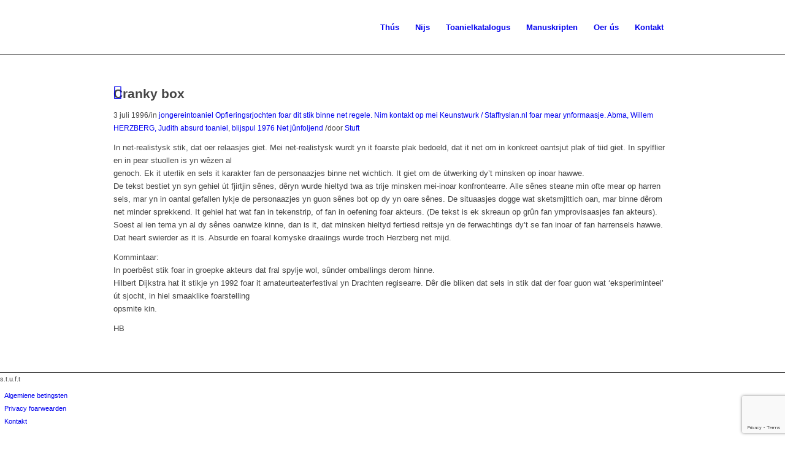

--- FILE ---
content_type: text/html; charset=utf-8
request_url: https://www.google.com/recaptcha/api2/anchor?ar=1&k=6Ld7rjMcAAAAAMonQxMC2fwg3krg0zB-4z0OAJ3Y&co=aHR0cHM6Ly9zdHVmdC5ubDo0NDM.&hl=en&v=N67nZn4AqZkNcbeMu4prBgzg&size=invisible&anchor-ms=20000&execute-ms=30000&cb=81ehuxrkgjwn
body_size: 48472
content:
<!DOCTYPE HTML><html dir="ltr" lang="en"><head><meta http-equiv="Content-Type" content="text/html; charset=UTF-8">
<meta http-equiv="X-UA-Compatible" content="IE=edge">
<title>reCAPTCHA</title>
<style type="text/css">
/* cyrillic-ext */
@font-face {
  font-family: 'Roboto';
  font-style: normal;
  font-weight: 400;
  font-stretch: 100%;
  src: url(//fonts.gstatic.com/s/roboto/v48/KFO7CnqEu92Fr1ME7kSn66aGLdTylUAMa3GUBHMdazTgWw.woff2) format('woff2');
  unicode-range: U+0460-052F, U+1C80-1C8A, U+20B4, U+2DE0-2DFF, U+A640-A69F, U+FE2E-FE2F;
}
/* cyrillic */
@font-face {
  font-family: 'Roboto';
  font-style: normal;
  font-weight: 400;
  font-stretch: 100%;
  src: url(//fonts.gstatic.com/s/roboto/v48/KFO7CnqEu92Fr1ME7kSn66aGLdTylUAMa3iUBHMdazTgWw.woff2) format('woff2');
  unicode-range: U+0301, U+0400-045F, U+0490-0491, U+04B0-04B1, U+2116;
}
/* greek-ext */
@font-face {
  font-family: 'Roboto';
  font-style: normal;
  font-weight: 400;
  font-stretch: 100%;
  src: url(//fonts.gstatic.com/s/roboto/v48/KFO7CnqEu92Fr1ME7kSn66aGLdTylUAMa3CUBHMdazTgWw.woff2) format('woff2');
  unicode-range: U+1F00-1FFF;
}
/* greek */
@font-face {
  font-family: 'Roboto';
  font-style: normal;
  font-weight: 400;
  font-stretch: 100%;
  src: url(//fonts.gstatic.com/s/roboto/v48/KFO7CnqEu92Fr1ME7kSn66aGLdTylUAMa3-UBHMdazTgWw.woff2) format('woff2');
  unicode-range: U+0370-0377, U+037A-037F, U+0384-038A, U+038C, U+038E-03A1, U+03A3-03FF;
}
/* math */
@font-face {
  font-family: 'Roboto';
  font-style: normal;
  font-weight: 400;
  font-stretch: 100%;
  src: url(//fonts.gstatic.com/s/roboto/v48/KFO7CnqEu92Fr1ME7kSn66aGLdTylUAMawCUBHMdazTgWw.woff2) format('woff2');
  unicode-range: U+0302-0303, U+0305, U+0307-0308, U+0310, U+0312, U+0315, U+031A, U+0326-0327, U+032C, U+032F-0330, U+0332-0333, U+0338, U+033A, U+0346, U+034D, U+0391-03A1, U+03A3-03A9, U+03B1-03C9, U+03D1, U+03D5-03D6, U+03F0-03F1, U+03F4-03F5, U+2016-2017, U+2034-2038, U+203C, U+2040, U+2043, U+2047, U+2050, U+2057, U+205F, U+2070-2071, U+2074-208E, U+2090-209C, U+20D0-20DC, U+20E1, U+20E5-20EF, U+2100-2112, U+2114-2115, U+2117-2121, U+2123-214F, U+2190, U+2192, U+2194-21AE, U+21B0-21E5, U+21F1-21F2, U+21F4-2211, U+2213-2214, U+2216-22FF, U+2308-230B, U+2310, U+2319, U+231C-2321, U+2336-237A, U+237C, U+2395, U+239B-23B7, U+23D0, U+23DC-23E1, U+2474-2475, U+25AF, U+25B3, U+25B7, U+25BD, U+25C1, U+25CA, U+25CC, U+25FB, U+266D-266F, U+27C0-27FF, U+2900-2AFF, U+2B0E-2B11, U+2B30-2B4C, U+2BFE, U+3030, U+FF5B, U+FF5D, U+1D400-1D7FF, U+1EE00-1EEFF;
}
/* symbols */
@font-face {
  font-family: 'Roboto';
  font-style: normal;
  font-weight: 400;
  font-stretch: 100%;
  src: url(//fonts.gstatic.com/s/roboto/v48/KFO7CnqEu92Fr1ME7kSn66aGLdTylUAMaxKUBHMdazTgWw.woff2) format('woff2');
  unicode-range: U+0001-000C, U+000E-001F, U+007F-009F, U+20DD-20E0, U+20E2-20E4, U+2150-218F, U+2190, U+2192, U+2194-2199, U+21AF, U+21E6-21F0, U+21F3, U+2218-2219, U+2299, U+22C4-22C6, U+2300-243F, U+2440-244A, U+2460-24FF, U+25A0-27BF, U+2800-28FF, U+2921-2922, U+2981, U+29BF, U+29EB, U+2B00-2BFF, U+4DC0-4DFF, U+FFF9-FFFB, U+10140-1018E, U+10190-1019C, U+101A0, U+101D0-101FD, U+102E0-102FB, U+10E60-10E7E, U+1D2C0-1D2D3, U+1D2E0-1D37F, U+1F000-1F0FF, U+1F100-1F1AD, U+1F1E6-1F1FF, U+1F30D-1F30F, U+1F315, U+1F31C, U+1F31E, U+1F320-1F32C, U+1F336, U+1F378, U+1F37D, U+1F382, U+1F393-1F39F, U+1F3A7-1F3A8, U+1F3AC-1F3AF, U+1F3C2, U+1F3C4-1F3C6, U+1F3CA-1F3CE, U+1F3D4-1F3E0, U+1F3ED, U+1F3F1-1F3F3, U+1F3F5-1F3F7, U+1F408, U+1F415, U+1F41F, U+1F426, U+1F43F, U+1F441-1F442, U+1F444, U+1F446-1F449, U+1F44C-1F44E, U+1F453, U+1F46A, U+1F47D, U+1F4A3, U+1F4B0, U+1F4B3, U+1F4B9, U+1F4BB, U+1F4BF, U+1F4C8-1F4CB, U+1F4D6, U+1F4DA, U+1F4DF, U+1F4E3-1F4E6, U+1F4EA-1F4ED, U+1F4F7, U+1F4F9-1F4FB, U+1F4FD-1F4FE, U+1F503, U+1F507-1F50B, U+1F50D, U+1F512-1F513, U+1F53E-1F54A, U+1F54F-1F5FA, U+1F610, U+1F650-1F67F, U+1F687, U+1F68D, U+1F691, U+1F694, U+1F698, U+1F6AD, U+1F6B2, U+1F6B9-1F6BA, U+1F6BC, U+1F6C6-1F6CF, U+1F6D3-1F6D7, U+1F6E0-1F6EA, U+1F6F0-1F6F3, U+1F6F7-1F6FC, U+1F700-1F7FF, U+1F800-1F80B, U+1F810-1F847, U+1F850-1F859, U+1F860-1F887, U+1F890-1F8AD, U+1F8B0-1F8BB, U+1F8C0-1F8C1, U+1F900-1F90B, U+1F93B, U+1F946, U+1F984, U+1F996, U+1F9E9, U+1FA00-1FA6F, U+1FA70-1FA7C, U+1FA80-1FA89, U+1FA8F-1FAC6, U+1FACE-1FADC, U+1FADF-1FAE9, U+1FAF0-1FAF8, U+1FB00-1FBFF;
}
/* vietnamese */
@font-face {
  font-family: 'Roboto';
  font-style: normal;
  font-weight: 400;
  font-stretch: 100%;
  src: url(//fonts.gstatic.com/s/roboto/v48/KFO7CnqEu92Fr1ME7kSn66aGLdTylUAMa3OUBHMdazTgWw.woff2) format('woff2');
  unicode-range: U+0102-0103, U+0110-0111, U+0128-0129, U+0168-0169, U+01A0-01A1, U+01AF-01B0, U+0300-0301, U+0303-0304, U+0308-0309, U+0323, U+0329, U+1EA0-1EF9, U+20AB;
}
/* latin-ext */
@font-face {
  font-family: 'Roboto';
  font-style: normal;
  font-weight: 400;
  font-stretch: 100%;
  src: url(//fonts.gstatic.com/s/roboto/v48/KFO7CnqEu92Fr1ME7kSn66aGLdTylUAMa3KUBHMdazTgWw.woff2) format('woff2');
  unicode-range: U+0100-02BA, U+02BD-02C5, U+02C7-02CC, U+02CE-02D7, U+02DD-02FF, U+0304, U+0308, U+0329, U+1D00-1DBF, U+1E00-1E9F, U+1EF2-1EFF, U+2020, U+20A0-20AB, U+20AD-20C0, U+2113, U+2C60-2C7F, U+A720-A7FF;
}
/* latin */
@font-face {
  font-family: 'Roboto';
  font-style: normal;
  font-weight: 400;
  font-stretch: 100%;
  src: url(//fonts.gstatic.com/s/roboto/v48/KFO7CnqEu92Fr1ME7kSn66aGLdTylUAMa3yUBHMdazQ.woff2) format('woff2');
  unicode-range: U+0000-00FF, U+0131, U+0152-0153, U+02BB-02BC, U+02C6, U+02DA, U+02DC, U+0304, U+0308, U+0329, U+2000-206F, U+20AC, U+2122, U+2191, U+2193, U+2212, U+2215, U+FEFF, U+FFFD;
}
/* cyrillic-ext */
@font-face {
  font-family: 'Roboto';
  font-style: normal;
  font-weight: 500;
  font-stretch: 100%;
  src: url(//fonts.gstatic.com/s/roboto/v48/KFO7CnqEu92Fr1ME7kSn66aGLdTylUAMa3GUBHMdazTgWw.woff2) format('woff2');
  unicode-range: U+0460-052F, U+1C80-1C8A, U+20B4, U+2DE0-2DFF, U+A640-A69F, U+FE2E-FE2F;
}
/* cyrillic */
@font-face {
  font-family: 'Roboto';
  font-style: normal;
  font-weight: 500;
  font-stretch: 100%;
  src: url(//fonts.gstatic.com/s/roboto/v48/KFO7CnqEu92Fr1ME7kSn66aGLdTylUAMa3iUBHMdazTgWw.woff2) format('woff2');
  unicode-range: U+0301, U+0400-045F, U+0490-0491, U+04B0-04B1, U+2116;
}
/* greek-ext */
@font-face {
  font-family: 'Roboto';
  font-style: normal;
  font-weight: 500;
  font-stretch: 100%;
  src: url(//fonts.gstatic.com/s/roboto/v48/KFO7CnqEu92Fr1ME7kSn66aGLdTylUAMa3CUBHMdazTgWw.woff2) format('woff2');
  unicode-range: U+1F00-1FFF;
}
/* greek */
@font-face {
  font-family: 'Roboto';
  font-style: normal;
  font-weight: 500;
  font-stretch: 100%;
  src: url(//fonts.gstatic.com/s/roboto/v48/KFO7CnqEu92Fr1ME7kSn66aGLdTylUAMa3-UBHMdazTgWw.woff2) format('woff2');
  unicode-range: U+0370-0377, U+037A-037F, U+0384-038A, U+038C, U+038E-03A1, U+03A3-03FF;
}
/* math */
@font-face {
  font-family: 'Roboto';
  font-style: normal;
  font-weight: 500;
  font-stretch: 100%;
  src: url(//fonts.gstatic.com/s/roboto/v48/KFO7CnqEu92Fr1ME7kSn66aGLdTylUAMawCUBHMdazTgWw.woff2) format('woff2');
  unicode-range: U+0302-0303, U+0305, U+0307-0308, U+0310, U+0312, U+0315, U+031A, U+0326-0327, U+032C, U+032F-0330, U+0332-0333, U+0338, U+033A, U+0346, U+034D, U+0391-03A1, U+03A3-03A9, U+03B1-03C9, U+03D1, U+03D5-03D6, U+03F0-03F1, U+03F4-03F5, U+2016-2017, U+2034-2038, U+203C, U+2040, U+2043, U+2047, U+2050, U+2057, U+205F, U+2070-2071, U+2074-208E, U+2090-209C, U+20D0-20DC, U+20E1, U+20E5-20EF, U+2100-2112, U+2114-2115, U+2117-2121, U+2123-214F, U+2190, U+2192, U+2194-21AE, U+21B0-21E5, U+21F1-21F2, U+21F4-2211, U+2213-2214, U+2216-22FF, U+2308-230B, U+2310, U+2319, U+231C-2321, U+2336-237A, U+237C, U+2395, U+239B-23B7, U+23D0, U+23DC-23E1, U+2474-2475, U+25AF, U+25B3, U+25B7, U+25BD, U+25C1, U+25CA, U+25CC, U+25FB, U+266D-266F, U+27C0-27FF, U+2900-2AFF, U+2B0E-2B11, U+2B30-2B4C, U+2BFE, U+3030, U+FF5B, U+FF5D, U+1D400-1D7FF, U+1EE00-1EEFF;
}
/* symbols */
@font-face {
  font-family: 'Roboto';
  font-style: normal;
  font-weight: 500;
  font-stretch: 100%;
  src: url(//fonts.gstatic.com/s/roboto/v48/KFO7CnqEu92Fr1ME7kSn66aGLdTylUAMaxKUBHMdazTgWw.woff2) format('woff2');
  unicode-range: U+0001-000C, U+000E-001F, U+007F-009F, U+20DD-20E0, U+20E2-20E4, U+2150-218F, U+2190, U+2192, U+2194-2199, U+21AF, U+21E6-21F0, U+21F3, U+2218-2219, U+2299, U+22C4-22C6, U+2300-243F, U+2440-244A, U+2460-24FF, U+25A0-27BF, U+2800-28FF, U+2921-2922, U+2981, U+29BF, U+29EB, U+2B00-2BFF, U+4DC0-4DFF, U+FFF9-FFFB, U+10140-1018E, U+10190-1019C, U+101A0, U+101D0-101FD, U+102E0-102FB, U+10E60-10E7E, U+1D2C0-1D2D3, U+1D2E0-1D37F, U+1F000-1F0FF, U+1F100-1F1AD, U+1F1E6-1F1FF, U+1F30D-1F30F, U+1F315, U+1F31C, U+1F31E, U+1F320-1F32C, U+1F336, U+1F378, U+1F37D, U+1F382, U+1F393-1F39F, U+1F3A7-1F3A8, U+1F3AC-1F3AF, U+1F3C2, U+1F3C4-1F3C6, U+1F3CA-1F3CE, U+1F3D4-1F3E0, U+1F3ED, U+1F3F1-1F3F3, U+1F3F5-1F3F7, U+1F408, U+1F415, U+1F41F, U+1F426, U+1F43F, U+1F441-1F442, U+1F444, U+1F446-1F449, U+1F44C-1F44E, U+1F453, U+1F46A, U+1F47D, U+1F4A3, U+1F4B0, U+1F4B3, U+1F4B9, U+1F4BB, U+1F4BF, U+1F4C8-1F4CB, U+1F4D6, U+1F4DA, U+1F4DF, U+1F4E3-1F4E6, U+1F4EA-1F4ED, U+1F4F7, U+1F4F9-1F4FB, U+1F4FD-1F4FE, U+1F503, U+1F507-1F50B, U+1F50D, U+1F512-1F513, U+1F53E-1F54A, U+1F54F-1F5FA, U+1F610, U+1F650-1F67F, U+1F687, U+1F68D, U+1F691, U+1F694, U+1F698, U+1F6AD, U+1F6B2, U+1F6B9-1F6BA, U+1F6BC, U+1F6C6-1F6CF, U+1F6D3-1F6D7, U+1F6E0-1F6EA, U+1F6F0-1F6F3, U+1F6F7-1F6FC, U+1F700-1F7FF, U+1F800-1F80B, U+1F810-1F847, U+1F850-1F859, U+1F860-1F887, U+1F890-1F8AD, U+1F8B0-1F8BB, U+1F8C0-1F8C1, U+1F900-1F90B, U+1F93B, U+1F946, U+1F984, U+1F996, U+1F9E9, U+1FA00-1FA6F, U+1FA70-1FA7C, U+1FA80-1FA89, U+1FA8F-1FAC6, U+1FACE-1FADC, U+1FADF-1FAE9, U+1FAF0-1FAF8, U+1FB00-1FBFF;
}
/* vietnamese */
@font-face {
  font-family: 'Roboto';
  font-style: normal;
  font-weight: 500;
  font-stretch: 100%;
  src: url(//fonts.gstatic.com/s/roboto/v48/KFO7CnqEu92Fr1ME7kSn66aGLdTylUAMa3OUBHMdazTgWw.woff2) format('woff2');
  unicode-range: U+0102-0103, U+0110-0111, U+0128-0129, U+0168-0169, U+01A0-01A1, U+01AF-01B0, U+0300-0301, U+0303-0304, U+0308-0309, U+0323, U+0329, U+1EA0-1EF9, U+20AB;
}
/* latin-ext */
@font-face {
  font-family: 'Roboto';
  font-style: normal;
  font-weight: 500;
  font-stretch: 100%;
  src: url(//fonts.gstatic.com/s/roboto/v48/KFO7CnqEu92Fr1ME7kSn66aGLdTylUAMa3KUBHMdazTgWw.woff2) format('woff2');
  unicode-range: U+0100-02BA, U+02BD-02C5, U+02C7-02CC, U+02CE-02D7, U+02DD-02FF, U+0304, U+0308, U+0329, U+1D00-1DBF, U+1E00-1E9F, U+1EF2-1EFF, U+2020, U+20A0-20AB, U+20AD-20C0, U+2113, U+2C60-2C7F, U+A720-A7FF;
}
/* latin */
@font-face {
  font-family: 'Roboto';
  font-style: normal;
  font-weight: 500;
  font-stretch: 100%;
  src: url(//fonts.gstatic.com/s/roboto/v48/KFO7CnqEu92Fr1ME7kSn66aGLdTylUAMa3yUBHMdazQ.woff2) format('woff2');
  unicode-range: U+0000-00FF, U+0131, U+0152-0153, U+02BB-02BC, U+02C6, U+02DA, U+02DC, U+0304, U+0308, U+0329, U+2000-206F, U+20AC, U+2122, U+2191, U+2193, U+2212, U+2215, U+FEFF, U+FFFD;
}
/* cyrillic-ext */
@font-face {
  font-family: 'Roboto';
  font-style: normal;
  font-weight: 900;
  font-stretch: 100%;
  src: url(//fonts.gstatic.com/s/roboto/v48/KFO7CnqEu92Fr1ME7kSn66aGLdTylUAMa3GUBHMdazTgWw.woff2) format('woff2');
  unicode-range: U+0460-052F, U+1C80-1C8A, U+20B4, U+2DE0-2DFF, U+A640-A69F, U+FE2E-FE2F;
}
/* cyrillic */
@font-face {
  font-family: 'Roboto';
  font-style: normal;
  font-weight: 900;
  font-stretch: 100%;
  src: url(//fonts.gstatic.com/s/roboto/v48/KFO7CnqEu92Fr1ME7kSn66aGLdTylUAMa3iUBHMdazTgWw.woff2) format('woff2');
  unicode-range: U+0301, U+0400-045F, U+0490-0491, U+04B0-04B1, U+2116;
}
/* greek-ext */
@font-face {
  font-family: 'Roboto';
  font-style: normal;
  font-weight: 900;
  font-stretch: 100%;
  src: url(//fonts.gstatic.com/s/roboto/v48/KFO7CnqEu92Fr1ME7kSn66aGLdTylUAMa3CUBHMdazTgWw.woff2) format('woff2');
  unicode-range: U+1F00-1FFF;
}
/* greek */
@font-face {
  font-family: 'Roboto';
  font-style: normal;
  font-weight: 900;
  font-stretch: 100%;
  src: url(//fonts.gstatic.com/s/roboto/v48/KFO7CnqEu92Fr1ME7kSn66aGLdTylUAMa3-UBHMdazTgWw.woff2) format('woff2');
  unicode-range: U+0370-0377, U+037A-037F, U+0384-038A, U+038C, U+038E-03A1, U+03A3-03FF;
}
/* math */
@font-face {
  font-family: 'Roboto';
  font-style: normal;
  font-weight: 900;
  font-stretch: 100%;
  src: url(//fonts.gstatic.com/s/roboto/v48/KFO7CnqEu92Fr1ME7kSn66aGLdTylUAMawCUBHMdazTgWw.woff2) format('woff2');
  unicode-range: U+0302-0303, U+0305, U+0307-0308, U+0310, U+0312, U+0315, U+031A, U+0326-0327, U+032C, U+032F-0330, U+0332-0333, U+0338, U+033A, U+0346, U+034D, U+0391-03A1, U+03A3-03A9, U+03B1-03C9, U+03D1, U+03D5-03D6, U+03F0-03F1, U+03F4-03F5, U+2016-2017, U+2034-2038, U+203C, U+2040, U+2043, U+2047, U+2050, U+2057, U+205F, U+2070-2071, U+2074-208E, U+2090-209C, U+20D0-20DC, U+20E1, U+20E5-20EF, U+2100-2112, U+2114-2115, U+2117-2121, U+2123-214F, U+2190, U+2192, U+2194-21AE, U+21B0-21E5, U+21F1-21F2, U+21F4-2211, U+2213-2214, U+2216-22FF, U+2308-230B, U+2310, U+2319, U+231C-2321, U+2336-237A, U+237C, U+2395, U+239B-23B7, U+23D0, U+23DC-23E1, U+2474-2475, U+25AF, U+25B3, U+25B7, U+25BD, U+25C1, U+25CA, U+25CC, U+25FB, U+266D-266F, U+27C0-27FF, U+2900-2AFF, U+2B0E-2B11, U+2B30-2B4C, U+2BFE, U+3030, U+FF5B, U+FF5D, U+1D400-1D7FF, U+1EE00-1EEFF;
}
/* symbols */
@font-face {
  font-family: 'Roboto';
  font-style: normal;
  font-weight: 900;
  font-stretch: 100%;
  src: url(//fonts.gstatic.com/s/roboto/v48/KFO7CnqEu92Fr1ME7kSn66aGLdTylUAMaxKUBHMdazTgWw.woff2) format('woff2');
  unicode-range: U+0001-000C, U+000E-001F, U+007F-009F, U+20DD-20E0, U+20E2-20E4, U+2150-218F, U+2190, U+2192, U+2194-2199, U+21AF, U+21E6-21F0, U+21F3, U+2218-2219, U+2299, U+22C4-22C6, U+2300-243F, U+2440-244A, U+2460-24FF, U+25A0-27BF, U+2800-28FF, U+2921-2922, U+2981, U+29BF, U+29EB, U+2B00-2BFF, U+4DC0-4DFF, U+FFF9-FFFB, U+10140-1018E, U+10190-1019C, U+101A0, U+101D0-101FD, U+102E0-102FB, U+10E60-10E7E, U+1D2C0-1D2D3, U+1D2E0-1D37F, U+1F000-1F0FF, U+1F100-1F1AD, U+1F1E6-1F1FF, U+1F30D-1F30F, U+1F315, U+1F31C, U+1F31E, U+1F320-1F32C, U+1F336, U+1F378, U+1F37D, U+1F382, U+1F393-1F39F, U+1F3A7-1F3A8, U+1F3AC-1F3AF, U+1F3C2, U+1F3C4-1F3C6, U+1F3CA-1F3CE, U+1F3D4-1F3E0, U+1F3ED, U+1F3F1-1F3F3, U+1F3F5-1F3F7, U+1F408, U+1F415, U+1F41F, U+1F426, U+1F43F, U+1F441-1F442, U+1F444, U+1F446-1F449, U+1F44C-1F44E, U+1F453, U+1F46A, U+1F47D, U+1F4A3, U+1F4B0, U+1F4B3, U+1F4B9, U+1F4BB, U+1F4BF, U+1F4C8-1F4CB, U+1F4D6, U+1F4DA, U+1F4DF, U+1F4E3-1F4E6, U+1F4EA-1F4ED, U+1F4F7, U+1F4F9-1F4FB, U+1F4FD-1F4FE, U+1F503, U+1F507-1F50B, U+1F50D, U+1F512-1F513, U+1F53E-1F54A, U+1F54F-1F5FA, U+1F610, U+1F650-1F67F, U+1F687, U+1F68D, U+1F691, U+1F694, U+1F698, U+1F6AD, U+1F6B2, U+1F6B9-1F6BA, U+1F6BC, U+1F6C6-1F6CF, U+1F6D3-1F6D7, U+1F6E0-1F6EA, U+1F6F0-1F6F3, U+1F6F7-1F6FC, U+1F700-1F7FF, U+1F800-1F80B, U+1F810-1F847, U+1F850-1F859, U+1F860-1F887, U+1F890-1F8AD, U+1F8B0-1F8BB, U+1F8C0-1F8C1, U+1F900-1F90B, U+1F93B, U+1F946, U+1F984, U+1F996, U+1F9E9, U+1FA00-1FA6F, U+1FA70-1FA7C, U+1FA80-1FA89, U+1FA8F-1FAC6, U+1FACE-1FADC, U+1FADF-1FAE9, U+1FAF0-1FAF8, U+1FB00-1FBFF;
}
/* vietnamese */
@font-face {
  font-family: 'Roboto';
  font-style: normal;
  font-weight: 900;
  font-stretch: 100%;
  src: url(//fonts.gstatic.com/s/roboto/v48/KFO7CnqEu92Fr1ME7kSn66aGLdTylUAMa3OUBHMdazTgWw.woff2) format('woff2');
  unicode-range: U+0102-0103, U+0110-0111, U+0128-0129, U+0168-0169, U+01A0-01A1, U+01AF-01B0, U+0300-0301, U+0303-0304, U+0308-0309, U+0323, U+0329, U+1EA0-1EF9, U+20AB;
}
/* latin-ext */
@font-face {
  font-family: 'Roboto';
  font-style: normal;
  font-weight: 900;
  font-stretch: 100%;
  src: url(//fonts.gstatic.com/s/roboto/v48/KFO7CnqEu92Fr1ME7kSn66aGLdTylUAMa3KUBHMdazTgWw.woff2) format('woff2');
  unicode-range: U+0100-02BA, U+02BD-02C5, U+02C7-02CC, U+02CE-02D7, U+02DD-02FF, U+0304, U+0308, U+0329, U+1D00-1DBF, U+1E00-1E9F, U+1EF2-1EFF, U+2020, U+20A0-20AB, U+20AD-20C0, U+2113, U+2C60-2C7F, U+A720-A7FF;
}
/* latin */
@font-face {
  font-family: 'Roboto';
  font-style: normal;
  font-weight: 900;
  font-stretch: 100%;
  src: url(//fonts.gstatic.com/s/roboto/v48/KFO7CnqEu92Fr1ME7kSn66aGLdTylUAMa3yUBHMdazQ.woff2) format('woff2');
  unicode-range: U+0000-00FF, U+0131, U+0152-0153, U+02BB-02BC, U+02C6, U+02DA, U+02DC, U+0304, U+0308, U+0329, U+2000-206F, U+20AC, U+2122, U+2191, U+2193, U+2212, U+2215, U+FEFF, U+FFFD;
}

</style>
<link rel="stylesheet" type="text/css" href="https://www.gstatic.com/recaptcha/releases/N67nZn4AqZkNcbeMu4prBgzg/styles__ltr.css">
<script nonce="I4shm8qmD9jnevRghXNhzA" type="text/javascript">window['__recaptcha_api'] = 'https://www.google.com/recaptcha/api2/';</script>
<script type="text/javascript" src="https://www.gstatic.com/recaptcha/releases/N67nZn4AqZkNcbeMu4prBgzg/recaptcha__en.js" nonce="I4shm8qmD9jnevRghXNhzA">
      
    </script></head>
<body><div id="rc-anchor-alert" class="rc-anchor-alert"></div>
<input type="hidden" id="recaptcha-token" value="[base64]">
<script type="text/javascript" nonce="I4shm8qmD9jnevRghXNhzA">
      recaptcha.anchor.Main.init("[\x22ainput\x22,[\x22bgdata\x22,\x22\x22,\[base64]/[base64]/MjU1Ong/[base64]/[base64]/[base64]/[base64]/[base64]/[base64]/[base64]/[base64]/[base64]/[base64]/[base64]/[base64]/[base64]/[base64]/[base64]\\u003d\x22,\[base64]\\u003d\x22,\x22ZMOLw7fCvBDCm8Ktw5vDhw/Cqhpaw6/[base64]/[base64]/DggbCvlzDmjMQHcKiwroFwqoPw4N4bsOdV8OVwqvDkcO/[base64]/DkRbDhMOSwrXDg8O5w7LDgx3Dlw82w6vCkRbDsX89w6TCq8KEZ8KZw63DrcO2w48uwrFsw5/[base64]/Dv8OWw7tOwpMnaVI/WBzCqQ1Fw6gXG8ODwrHCoXTDgcKDQTPCpMKBwonCu8KyP8O5w6/DpcOEw7LCv27Cl206wqnCuMOIwpcWw40Qw5DCkcKSw7QKY8KmEcOyXMK9w7PDrVYsf20Sw4LCszMAwrLCkcOIwpoyPcOLw7R7w7fCiMKOwoRCw70/[base64]/wqVBwrgCw5dBwrLCjBTCnAbDqzZzw5ASw4Qmw6PDrsKbworCncOWI3vDiMOYfBwAw4RWwp5IwqxYw4caHEt3w7fDncOnw63Cm8K3wolDX2xKwqJ2UXPCgsOUwoHCo8KmwqIvw6w6Kn5xJS1YTlp6w6BAwrvClsK0wrDCijDDtsKNw6XDtlttw7x9w6FIw7/DrjTDj8Obw6zClMO+w4LClCcDYcKPesK7w4V5V8K3wp/DlcOlBcONYcK1wp/Cq2IJw792w7/[base64]/[base64]/Dt8OAcBrCp8OyQVNMw7dPYsK5w7IDw4piXGgcw4DCnT7DmjrCucO1J8ORHn7DtWpRSsKIwr/DjsODwr3Crg1EHAXDj2DCmsOKw6vDrhzDsA3CisKJGzPCsXPCjkXDtT7Ck0bDvsKKw60ARsK3V0vCnElyKiPCjcKlw58kw65wZcOuw5Ulwq/CvcOWwpEfwpzDh8Ofw6XDrTjChzYNwqDDjXHDqQESFlFtdnskwpNgS8OfwoVvw4RDwoTDtC/Dh1tTHgtGw4rCgcONOxYFwo/DusKuwpzCrsOFL2/CusKdThPCljTDhkHCqcOLw53CiwVKwp48DxN3PsOGBjbDi0YqAkjDvMKZw5DDssKke2XDicORw5J2LMKlwqLCpsOXw4nCrMOqVsOewpUJw7UXwpnDjMKxw6fDjcK/wpbDv8KEwrvCnm1gIgDCpcOUQ8KnYG40woRWwprDh8K1w5bDsG/CmsKBwo/DsT1gE0o3EFrCmXfDoMKCw5BBwoEfF8Kzwr3CmcOfwpohw7tCw5gBwq19wrt5C8O6H8KYDMOIW8Ktw5gsTcKWUMORwrrDsizCk8ORDn7Cs8Kww7xpwp5AbkdIDS7DhmdFwpzCp8ONYnAvwpPCvhvDsSIxQ8K2Rl1XfDk2GcKBV2I9NsO7PsO9Wx/DisO9RiLDncKTw4UOcBDCp8O/wpPDg2LCtHjDlFENw5vDucKVccOhd8KiImHDssKOPcOSwq/CmknClxdlw6HCuMOWwpnCs1XDqz/Dn8OQG8KUIHZlGsOMw7jCm8KZw4Yvw4rDu8KhcMOPw5ozwrEQeXzDjcKJw6BiWSUxw4F+J0HDrH/DugnCgxxtw7QPDsKKwqPDoBxbwqFqLn3DnzjChMKfNhJ2w4QKF8Kkw5hqB8KXw4oXRGDCnXbCuUNiwrbDtsKEw5gsw4BANgTDtsO+w77DswkuwrfCviHDgcOCC1V/woxZAsONwr5zM8OAS8KNVsKFwqfCnsO6woAgO8OTw4UtC0bCsGZSZ37Dv1gWVcKZEMKxMHBlwotfw5DDkcKHYMKpw5PDl8OTacOudMKsQ8K1wqzDpV/DohkIRx86wpPCqMK/[base64]/CtnMlWsKsVcKpPcO6ScKbDk7CggEyODIpWmfDi0lpwozClsK0HcK5w64Ff8OHN8O6FsKTTVAyQSZJOC/Dr1xXwr5rw4bDoVpraMKbw5nDvcKRJsK7w4hDL1YHZsOxwq/[base64]/CuiopSX7Cv27Drns1w4I9w4XDnCR+bEl0GcKnw7BKw65owowXwqfDpgDCqFbCgMK+wpDCqyEPbcOOwrTClUh+dMODw7bCs8Kkw4vDsTjCsHNqRcK6PcKoPcK7w7TDrMKZEyUpwr3DnMO9XU4VG8KnATrCpW0owoVbc19OWMK1bF/[base64]/CuQ3Ci3pgLcOxw6ELfgjCuMKLUcKVc8OCVSkqIUrChcOnWScOccOUScOIw4dwNE/CtnsdASFNwpxRw4xlXcKfUcOow7PDlA3CrXZTfljDiDLCu8K4KcO3QwICw5B4X2LCrEJjw5oDw7fDocKeDWDCi17DmcK9QMK4bMOIw4Jqe8KNDMK+VGjDpTN7McOnwrnCqAc1w6XDvcOwdsKWXMKsGHZAw498wr5Rw7MGfQ9eeBPCthDCiMK3FwMfw4PCgsODwq/Cmkxlw48xwqnDsRPDn2BQwrrCucOfJsOrOMKTw7ZBJcKbwpUbwpLChsKIVkcCRcKsc8Kkw53DkyEhw4UDw6nCqm/[base64]/BMKKw7Nvw6o9GcKTw5RsAMKRwpLCulnCksKJw7LDhg4sYsKewoZSHWjDoMKREWjDp8KOFUdUYSLDkFLCrWp1w7oYf8KmX8OYw6HCusKiGEPDm8OHwo3Do8KFw5h3wqBIbcKQwqTCncKdw4DDg0XCt8KaBT90T2rDvcOtwqQpIjsLwoXDvUV4XsKxw4sUTMKIUUzCmA/CrzvDlAs4VBLDm8OEw6NXNcOSTzjCpcK5TntcwrPCpcKNwpXDmjzDji9cwpwzT8KjZ8O8TWZNwonDqSTCm8ODBjzCtWVJwpjCocKmwqwEfsK+LVnClcKXSG/CsUxXWMOnPcKWwqrDm8KRQsK5MsOtI3hrw7jCtsKvwp/Du8KifSbDhsOaw5F1LcOOw6vCs8KJw7tXDFbCvcKUAlI4WgrDkMOvw6PCi8KUakY2esOhFcOWwrsrw5wAOlHDi8OuwrcqwpPCkGvDmkHDt8KDbsKhelkdMMOHw5F7wqjCgxLDr8OtVsOldS/[base64]/[base64]/CukEnE2wfZMK+wqx5ScK1w79nw61uw6fCinJywpx7XgDDgsOzL8KNMQjDkkxNOBXCqE/CoMK8QsO3azMTV1fDnsOlwoHDgRfChDQfwovCvi3CvMK7w7DCpcOAD8KBw4DDpMK6ERRve8Ouw6zDoU0vw5DDvlPDvsK5KV7Dsw5seWdyw6vClU/CqMKXwr7DlUZfw5Y8w7NVwokhbm/DphHChcK4w5DDu8KJYsKYWXpIOyvDmMK9FA7Dh3tVwoDCsl5hw407M1x7UgVywr/CgsKkexMqwrXCj35iw74uwoTCqsKCdXHDmcOrwpzCnF7Dqhtdw4LDjMKcD8Oew4nCtcOUw7Z2w5hRNcOpIMKFecOpwr/[base64]/w6dgwrBzwpsHSwDCksKHw6t1M8Klwpc3BsK+w6ZiwpjCqD1mN8Kmw7rClcOPw7xYwrTDvTbDr2INM0lkRk/[base64]/[base64]/[base64]/w7U3DHFdPBZiw4Ziw5A1RkdowpzDlMO8bnDCiwAwbsOBLnLDiMKtdMOxwoQrXFHDucKXPXzDocKgGFl9JMO2EMOaC8Opw6jCpsOKw7cvcMOTGMONw4gZF3zDlMKDLVPCtT1ow6Ixw7MYDXLCmmVWwq0QdjPCsTzCicODwoRHw65XN8OiL8KTXsKwYsO1w4/CtsORw4vCvnFGw5IgLG5QUAw/BMKeXsKiKMKWXMO1Uwoaw6cVwpHCrMKNFsOiYcORw4dFH8OrwoMIw63Cr8OuwpV8w5wVwo/DoxUgRinDj8OLeMKxwr3DrcKQKsOme8O2KEjDg8Kew5nCrjdRwqDDqcKDNcOnw7EaXMOzw53ClCdCNwAZw7VjVmHDmgltw7LCiMKBwpEvwoXDjsO3wpfCtMK8M27CiTXCgw/DnMKEw7FCbsKRecKkwql/EB/Cm2fCpVcawp5rMhbCmsO1w4bDlBwDHD9fwoR0wqI8wqliPRLDkmvCpkFxwrEnw78Pw5Uiw6bCri7CgcKnwpvDvMO2UwAtwozDhR7DkMKnwoXCnQDConMEX0Rkw5HDt0zDugR9ccOBR8OBwrY/KMOOwpXCtsKVbsKZJlQnagZZbcOZacKbw7MmLmXCnsKpwqt3KzM0w7EtTi7Co23DkXcaw4XDhcK9PgDCoxsFYcOEBsOXw6HDtAocw4FSwp7Clhp+BcOtwo/ChcOTwpbDocKkwpRGPMKpwrY+wqvDjRF6cmscIMKzwr/DkcORw5TCvMOILnAYXkRFDMKuwp5Fw7QKwoPDsMOKw5DCik5yw4VSwpbDksOCwpXCj8KbFBgxwpMMTyY/wq3DmwZ6w4x0wqHCgsKWwrpvYHwyXsK9w6ldw4hLeXcOJcORw449OXQ5XA/Cn0LDgR5Uw4DDlRvDlsOFIDtPTMK/wrbDnSLCuhgEKBvDlcOOwq4WwqVMPMK4w4fDs8KEwqzDvMOjwq3CqcK8OMOMwpXChwDCvcKIwr0pW8KoIUhNwqPCkcKuw7DChQHDs3B/w7nDnHsew6Riw4bCnsOjEyHCv8ODw7p+wpnCnE0tXRTCmE/[base64]/wqgCwpPCm8K9Z8OHYsK4wodbe0vCuiV9IsKyV8OkBcK7wpQQKSnCv8OHVsKvw7vDucOHwq8BDiNXw4nCs8KvP8OLwqEPenDDlF/[base64]/[base64]/DnirDk1TCp8KQw6vCgzRVBsKMF2RvIhjDlsO6wrkGw5/Ck8KgP0vCgVUafcO4w4FFw7gfwq5jwqnDt8KXMmXDqMOiw6nCtlHCgMO6YsOwwpA2w4jDpXTCt8KeB8KbRV5EEMKGw5TDrk9RYcKVZcOSw7hfR8O1PTs/LcKvI8OVw5TDrwhCL00zw5DDgMKxQU3CqMKGw5/CqR3CsVTDvgTCqh5uwp/Ck8K2w6rDsSU2EXdNwrwtYcKRwpJcwrXDtR7DpBbCp35CTCjCksK8w5HDmcOFRS/Cnl7CkX7DgBDCnMOvYsKACMKuwpF2F8Ofw6xySsOuwps5MsK0w65iWSlwfnTDq8O5GxvDly/CskrDsDvDknJ0J8K2bCopw6PDqMKIw4J8wpIPGMK4A27DnB7Cu8O3w71DXwDDosOqwr8hdcOYwojDsMKhU8OFwpfCrD42wpbDg3Z9LMKqw43CtcOJB8K5B8O/[base64]/CjMOOwpPDlT0mwq0Jw5EAd8KFFcOzwq3DhW9Ow7Qzwo7DqisgwpXDksKVBRPDoMOYBMOCBQIfOlTCkXU6wpbDvsOudsOrwrvClMOwCRoaw79uwqIaXsOdI8KINGQGOcO9fnsYw7MmIMOBw4DCvHwXdsKOSMOvBsKZw7Y4wqQrwojCl8O/w7nCuHcESnHCucKSw4Quw5h/Mw/DqTfCv8O6MQDDr8K5wpDCu8K4w6jDpzUnWmU/[base64]/DgMK6SDtZBsKAAjTChG7DocOoFMKpBgbCgcO7wrzDlV3CmsOhcAR/wrFkYx7ClWUswo5+JMKtwq1jEMKkYD/Cj0Rjwqc/w5nDimJqwplmJ8OFXGbCuA/CuFFVOhNjwrhzwq7CkE5jwp9Ew4N6HwnCq8OIJMOhwrrCvGpxTi9tIRnDj8O2w5jDo8KDw7Z2WcOiY0FiwpDDgCF/[base64]/CmcKQwrpjAMKHwrPCnXbDuMKwABUBwprDuEAsNcOUw644w5EyCsKFSCFkXUhrw7ZowprDpigTw5XCscKxJn3DrsKMw7DDksO7w5nCkMKbwotqwpl9w5/DhFFCwo3Dr1IEw5rDtcKFwrAnw63CkQEEwrzCmDzCgsKOwrRWw4MGf8KoIXZLw4HDgxPCgyjDqGXDnQ3CgMKvMwFrwpgEw4TCpz7ClMOtw7UKwrlDG8OMwp/DusKjwq/Cvxwqw5vDq8O+Cj0awoPCqQt+ZGxTw5vCkmo7IWbCiwTCn27CpcOAwo/[base64]/[base64]/[base64]/[base64]/wrgOw6YPw4nDg8KKwolYOcKZZsKmwr3Dnx3CvknCkSdne3V/ESnCuMOPB8OOGT99CW7Dk2lVXz8Tw40VeU3DtBNNOQLDtHJuwod/[base64]/DqcK0wpLChzgcw7/DqcOeZ37DvMO/[base64]/[base64]/[base64]/Cg31tw4jDjsOdJwQGwqTCihouw7gCwrAxwr5UKiwUwrlWwp5adQtbb2TDg2nDtsOhdjw0woALW1fCkXA+BcKYGcOuw6/CtSTCvMKUwobChsOmOMOETzXDmAt+w6zChmXDqMOewpBTwqzCpsKNAi7CrAwWwqfCsjtMR07DjsOKwplfw4XCnhQdEsKFw6I1wrPDnsKawrjDvUUTwpTCj8Kyw7MowrJ2J8K8w6nCjMKFJcO1NsKXwqfCv8KSwqxEw4bCvcK5w5B/UcKrOsOMBcOCwq3Dn3nCnsOXLBvDk07ClH8QwoTCisK5A8Ohw5QiwocrOlsSwpU+AMKQw4sPGVcswpMMwqPDi0rCv8KiFX4yw5fCsWVKY8K3wpLDu8ObwqXCoXHDoMKAShd1wqvDn0xhOcO4wqocwovCscOYwr5hwpg0wpzDskxFPGjCp8OSKlJpw7zCpMKqASx/wqrDrFHCjhobAyrCqVQeOBDCv0XCrj5cPlfCjMKmw5DChBDCgEU9BMOkw7dmDMKewqsDw5jCuMOwNBJBwo7ClEfCjTbClnbDgQV2EsOLCMOnw6gBw6DDvwNWw7DCr8KSwofCgSrCuTx3PxLCgMOrw54AG21vEsKbw4TDgiDDhhhKfRvDmMOdw5LClsO/ccOSw5HCvQIBw71EVlMsE3rDocOOUcKkw71Gw4TClQnDgiXDoRtQUcKjGnwEaQN5b8K4dsOnw77Crw3CvMKkw7ZGwqDDmiLDvcOvecOqXsOsJCMfQCIOw68USX3CpMKTC0Maw7HDh3ZpR8O1QW/DiS/DpHElN8OsMTfDk8OJwoXCv3gRwojDpAFyPcKSLXw6eHbCuMKiwoBmVh7DscKvwpjCtcKnw7ILwrDDqcO1wo7DlVvDjsKlw63CgxbCsMKswr/CucOiQV/DicOqTMO3w5AyX8KrAcOFCsK9GmIUwpUXBcOzDETDhHPDnV/ChsOsID3Ch0TCt8OmwqjDgF/DmMOmw6obP3x6wqNNw4JFwr7Dn8KURcKKBcKeLzDDrcKtVMO6XhJCwpDDscK8wqHDq8OHw5XDhcKOw7ZiwoDCk8OnecOAFsOcw7BiwqMtwo4MAkXDnMOET8OMw5ASwqdOwpo/NQdpw7xmw4lUJ8OdCltrwqzDqcKhwqvCoMOlTAPDvgfDgQ3Dv2XCn8KlOMO2My7DicOqXMKBw5ZeEzrDj3LDnwHDryIOwqjCvhklwrDCj8KiwopdwrlrPgDDi8KywqV/F3oCKcK+w6vDvMKAOMOnN8KfwrwCHMO/[base64]/Cv8Oww4nDgsOhwqQZw4UdBREZwqUkWwVmw6fDk8OaK8K2w6TCscKMw5osEcKeKxxNw4kwJcKow4U/w7pAesK8w5Faw4Q3woPCvMO5WwTDnTPCvsOPw7jClkM8BMOEw4LDlykVJnDDskMow4RlIMOww6ETfGLDgMKuSzANw4N7ScKJw5jDksKRCsKBVcKiw5/DrsKmUFZNw6sXbMKYN8O8wrrDrSvClcK9w5vCpzo/f8OeAzvCoBoPw4xrcHliwrTCoAh6w7HCusOew68RXsKawo/CkMKiXMOpwrjDk8O/wpTDnjrCkl5JQlTDgMKPJ2B4wpzDjcKZw6hHw4zCkMOkw7TCk1Rsdn0cwosMwp7CmSMew6AGw6Uww6rDp8OyVMKkSMOHwpXDqcKTw4TCgSF6w5jCn8KOfDg5bMK2OTTDvTHCjBzCnsKqfsKbw4LCh8OSXlbCuMKJw5UjB8K/w57DkVDCtMK6aG7Du3jDjwfDqEfCjMObw4hxw4DCmhjCoUUjwpQJw7d8C8K9JcObw5ZLw7tVwrXCng7DkX8PwrjDnDfCvw/DmjUIw4PDgcKSw4dxbS/DhwzCmsOww5YRw6/[base64]/DmcKANy1ow5hgw7h9wpjDkgbDiMOFMyPCmsK2w5J+wpQxwqg/[base64]/CuWUSwoEzwrZYZcK1w6PDnyHCqHopUsK1d8KLwpo5L3kBBC8AQ8K6wqLDkyzCkMOzw47ChAhVejUXbz5Fw5c1w5LDq3F/[base64]/Dh8O0wqEici/DgcKTwo7DuTBfDXFWYcKXFmXDusKlw4VAIcKqdx1KJMK/cMKdwponAHEXDMOoR37DkDTChcOAw63Cs8OiZsOBwoISw5/DlMKPAXHCl8K0KcOXRhUPXMOdNjLCq0dDwqrDuwjDliHCrTvDpGPDqGURwqXCvh/DlMO7GW0cdcKMw4MYwqUGwprDlUMjw4RgMsK5fjbCucOPLsOyX2vCrj/Do1U/GDM9CcOCNMKYwogfw4dEOMOkwofClEgANnXCp8K0wpMHOcOiF3LDlsOywp/CicKiwo5HwpFTXmZbJn/[base64]/CusKJW2DDhjpbwo7CpMO2wpLCjsKZMAh3wqh0wp/DjRMTK8Ovw4bCsBE1wo58w6MwV8OgwqXDtUA0aUwFHcKII8K3wqY0QcOKWEnCkcKoZ8O1TMORw7MvEcOVTsKowp55QB3CuAfDohxiw4A/cnzDmsKUSMK1woUxW8K+VcKjNlnCl8OQS8KMwqHCvMKHJ2dkwqBVwo/Dn3NRw7bDk1hUw5XCr8O+GmNAJiUKYcOvCXvCpjVLexJeNzrDlSvCl8OPMWspw5xAR8OPP8K8f8OqwoBBwpvDvBtxPx3CpjdWS39iw6ZWKQnCksOyI2/CozZPwrgxNTYIw43DucKRw5/Ck8OYw7B7w5bCjDVBwrDDucODw4DCnMO3Rgl8OsOgQCHCm8OMTsOpLRrCuSAvw4TCvcO7w6jDssKmw5kjfcOZBx/DpsO0w6EswrbDkh3Dq8OkRMOCPsOjcMKoXEl+w6FMCcOlK2/CkMOiTzrCvEjDhy11a8Kaw61IwrNxwoFww715wpRgw7JnM04Mw51WwqptalLDkMKqM8KGM8KoHMKPCsO9UHrDtAgGw5VoUS/[base64]/Cg8K7VsOQS8K/w6cWJAUbwp/Dh1vCicOnTcO3w6gRwo5/B8K8XsKEwrVsw4oGYTfDiiUqw5XCsAkow7smPnzCp8OXw4XDp23CliU2e8OODH/Cv8OIw4LDs8OdwpvClQAtE8KKw58iVhjDjsO9w5w/[base64]/Ct8O0Fhlif8O/dWrCqMKWwoIywqHCpMO8S8KIwozDqMOlwp8LfMOQw7ASTzLDrRRYIcKlw5nDn8K2w54ndSLDujnDvMKeem7Ch21HG8KJf2/Dr8OGDMOsW8Kuw7VlEcOSwoLCg8O2w4PCsRtNAlTDpD8Qwq11w6ANHcKYwoPCosO1w5cEw7rDpj49wprDnsK+wpbDvzM7wopgw4RIJcO+wpTCpALCqwDCtsO7dcOJw4rDrcKZVcOMwo/[base64]/CgcKWOMONwppNw63CiyUGa8OrwolNJzTCn3zDgcKOwoTDucOkwrJHw6LCkUNOJcOKw7RHwoM+w5FMw5bCicKhB8Kyw4TDt8KTX0MMbRfCoFZvP8ORwrMfTTYrc3fCsgfCqsKRw6QqAsKew6xOf8Okw5rDlMKWU8KrwrpIwplswqrCh37CiG/[base64]/DyBswrjCqTnCgnc3wqrDlT9uwpfDkMKVS08+GMO0IQlnX2rDg8OlJMOZwpbDrsO7KUgTwo4+CMKOXMO8MMOjP8KwP8OpwqrDvMOOL2jCsBkKwp/Cs8KsQMKsw5h+w6jCu8O7KB9kU8ORw7HCsMOEbSQBVMORwqFVwrrDr17ChcO9wrF3RMKLfMOQLsKkwq7ClsKlXWVyw4QowqorwoTCjnLCvsKoD8Ovw4/ChD4jwoF6woMpwr1Rwr/DuH7Cu3DCmVtfw6TDssOXwrTCilbDscOXwqbDr0HCv0HCjjfDhMKYRFDDvEHDv8OuwqrDhsKxdMKrVMKCK8OcA8Ksw6fChsOQwqnCrUAiNhcDS05pesKfI8Oww7TDo8OFwptBwq3CrzI2JMKwTCJTPsOkUVEXw4UywrMBHsK5UsOOJ8OAX8OEH8KRw7EISU/DtMOiw5s/[base64]/w7h7w5dowoLDncOVwrlrwpnDmkbDgcOVE8K7w4VOYSgYJxPCkxw7LkzDsQfCvVciwoQYw4/CsB8XTMKVCMOoX8Kiw4PDk1VgNmTCgcO0woYSw6Q0wrTChsKtwoRHClMAFMKTQsOMwqFww4hvwoUqcMOxwrxow40Lwo83w7zCvsO+JcO9AwYsw6DDtMKpN8OjfBvCpcOqw4/DlMKawoImcsKTwpzCjBrDvMKOwozDv8OmfMKNwqnDtsK9QcKbwp/DmMKgesO6wq4xIMKIw4/Cp8OSV8OkBcONHCXDhWsww6stw7XCrcK6RMKow63DkQtaw77DrcOqwopjdyTDmMKKc8KswrDChlzCmSIVwrABwrMGw65BJCLCinwqwr3CrsKOMMK5JXXCgcKAwqMywrbDgydGwpZeIFXCm2/DgxBawq0nwrxgw6JRQ0bCt8KbwrAlXjhzcHEQfW94ZsOQIFsnw7Vpw5/ChsObwotkIU1dw5oZJQBqwpTDoMOgfUTCiU5bK8KlQ2BzIsOgw7rDh8K/wrwfM8KqTHAFG8KKXMOJwqsscMKiEB7CoMKDwrrDlcOjAcO5bwzDjsKpw7XCjzfDvMKow5FUw6guw5DDqcK/w4dKMhQobMK7w4wDw4HChg4HwoAVTMOkw50kwqwjPMKXU8KSw7bDvcKcYsKuwqsNwrjDmcKmPTEnG8KsfjTCtMOiwp56w4FMwrQZwpHDocK9WcKKw5DCn8Kfwok/d1rDt8Krw7TCh8KqGAZiw6bDj8KFN1DDu8Osw5jDosO/w6bCu8Oww4ciw7jCi8KCO8Oxb8OGR1PDlk/Cg8KcYTDDncOqw5XDqcKtN2sTE1Qow6ltwphKw4hHwrx+Jm7CslfDvj7CrmMKc8O3LTkxwqEuwoXDnxjDsMO0wqJMXMK4QwzDuwPCvsK6dVLCj0/CqxwuacOPWGMIQVXDisOxw4QWwrEbRsOyw4fDg2XCmcOpw6A/w7rCgmDCpkxgcxzCjg8pU8K4a8K/JcOTLMK7EMO1cU7DhsKNLsOww7zDssKyKcKtw78zO33Coi/Dlh3CusO8w5lvKGfCuD/CrWJQwq8Gw6xZw64CdWsNw6oWPcOQwop/[base64]/[base64]/Dk8O1wqPCocONc8KkTsOUw68wLcOGD8K8w45pXCHDsWjDtcOzw5TDonoNJsKPw6giT3UxGCEjw5vCtEnCgkh1LFDDsV3DnMK3w7HDocKVw4fCm342wp3DoH3DvsODw5nDoGFkw6ZHK8KKw4/[base64]/w5Ecw47DgcOgwpwYwq7CucOAw6Urw6nDj8KJwrzCssKlw50MJH3DlMOkBsKgwp/[base64]/NsK8NMKew63CqzjDqwXCuiXCksKhwp7CssKnHlrDqEFOKsOew6/CrkZaOiV5fE9mSsOWwqhJDzABXU5qwpsaw4IVwrlVMcK1w4UbJMOKw4sPwp3DgMO2NmoIITLCnCVKw5PCicOVFmASw7lvIsOPwpfCqATCqWYswoIjT8OhXMKKfQnDpwnCicOWw5bCm8OGejU6B1Vaw5JHw6ofw6zCvcOdBk/[base64]/CqVgNw4DCi25yw6AHwobCp0nDjSVfJX/[base64]/DiHXDucKIw5k7UFzCvW1Ra2/CpcKsKW9Mw4LDt8K7dEEzf8OrUzLDmcKuWDjDlsKJw7YmJ115TcO8ZsKZTydpDgXDrXbDhXkyw6PDo8OSwp5KfyjCvXpkDsKJw47CuRPCm1jCj8OaeMK0wqdEBsK6NHNJw4hmGsOjBx95wrnCu01teExCwqzDk0AKw58ww5kZJ34yUsKJw4NPw7txe8KJw5BBHsK/AsOiDiXDrsOdbA5Nw7zCmsO4cBgGODLDtMO1wq5kDwIww5oLwpjCnsKtcMOiw4cfw5TCmFXDqMO0wpfDjcOjB8O0ZMOawp/DpsKzEcOmbMK4wrPCnw7Duj3DsEdFO3TDv8O1wqzCjRHCsMOZw5FFw43CkxEIw5bDklQMUMKcIF7DmUDCjDvDsifCpcKow515W8O7d8OtTsKYZsOjw5jCqcKJw4IZw50/[base64]/[base64]/wpJ4d0XCnsO/UGUNC8KddE54wqYrPnHClMKwwpMec8OHwqA3w5jDjMK6w44fw4XChQbClMOdw6wlw63DrsKywpkfwrcPBcOJYMOHFCYIwpzDvsO6w5/[base64]/CiMKKw5wkXlTDuMO/w77CoWZcwpbDrcK8JEdKUcK0S8O3w5vDoG7Dg8OSw4DDtMOFHMOTGMKjCsOwwprCsVfCuH0Hwp/[base64]/DvgPCtU3Ct07DusO2NsKXw4jDsA3DvsKQSBLDvAZSw4QmW8KAwqPDmcOJIcOzwo3CgcKVJFXCgUPCkD/CtlfDgB8yw7wER8K6aMKFw49kXcKnwrDCgcKOw54JK2jCoMOxIGB/ccO/NMOreR/Cp1TDlcOOwq8dalnCsFNxw5REFcOubht3wrvCqcKTKMKvwprCiDxdIcKEd1s8RcKIcj/[base64]/Y1UUFntDP8Kow6DCjgrCkDvCmgs+wo97w6XDuQ3ClgdET8OywrLDnh/Dv8KGERjCgmdEwqXDmMO7wqlcwqY6dcK6wo7DjcOtATxxSi7DjSUfwr9CwqlXIsKCw6jDmMOYw6Ylw6ovWgZFSV7Cl8KyHRvDp8ONT8KZTxnCnsKNw4TDk8O7KcOpwr0DVC4/wrvDvMOecX7CusO2w7DCj8OrwpQ6EcKJamonJ05aJsOdMMK9LcORHBbCkB/DnsOOw4hqYD3DqMOrw5TDszhwW8OtwrRPw4ppwq8Ywp/Cv1EVEhnDqVvCsMOJQcOywo9PwrfDvcOowrzDn8OUEFFBaFbCkH0NwpLCvC8IY8OZIMK3wq/Dt8OdwrnDv8KxwocqXcOBw6fCu8KOdsOjw5lCVMKTw7/Dr8OkUMKTVC3DjxzCjMONwpRcZG8FVcK3woXCmsK3wrcKw7ppwr0AwqV1wpk8w4VLQsKSU0IjwoXCrsOAwofChsKHPxdswpvDh8OKw6NIDAHCqsKfw6IcTsKEKzdWBMOYPXxpw5ggFsO0Fg9/[base64]/w57DvcKOw5NlFVbCtMKaw5pfw4HDj8OSEMKHLsKlwpPDlcOqwqo3e8OoP8KbUcOfwrg3w7dHaUhTShHCicKDCWzDocO8wo1Gw6/DmcKtSmLDo3UtwrjCrSUvM01fJ8KkesKdQG1Fw4PDt3pMw7/Cgw9HYsK9WwvDksOGwo4owol5wrwHw4vCtMK+wo3DpGbCnmN5wqp9EcOgazbCoMO6dcOjUCrDkl5Bw5bCt1zCr8OFw4jCmAFpSQDCn8KAw6BhL8KBwpFAw5rDkCzDlkkvw6Y4wqY7woDDuXVPw6wgJcOSZj5dWAvDhMOnaQ/ChMKiwrgywpYuw4PCs8Oew5ANX8Otwr06KD/Ds8Kiw4gIwpJ/L8OPwpBvCMKgwpnCsXzDjG7CrcOKwoxYJXwqw6QnUcKRQUQuwpg7AcK1w5fCilhHacKoScKaRMKmCMOeNDLClHjDrMK0dsKBBk90w7x3IGfDgcKgwrJ0cMKjL8Ktw7zDsQTCgS/[base64]/wrAgwq/DjMKjw5Nywr8WeS5Aw50mGFfCrcKswoVLwrTDvTgiw64WEyRERVnCoUZDw6DDu8KUccK7JsO8D1rCpcK/w5rDqcKkw68fwoF6MS7ClGvDgzVdwrvDlUMEGnPDv3dzVREaw5nDkcKtw4Vnw5PDj8OOIMOcFMKcP8KVA2J9wqjDuTnCtz/DuzTCrm/CgcKXOsORelNlAUNiL8OYwp1Zw6I5bsK7w7XCq2QrLWYQw5PChDU3VgnDohZqwqHCuwknJsOlb8KZwrDCmUdtwoVvw5fCusKnw5/[base64]/DoH1bw7sCCHh4w7M3KcOlBgnDvRkbwq5Cw6TCsms+LxBbwpIfFcOeBSVrL8KKBcOpOW1Ow5XDiMKyw5NUCXbDjRPCqEzDiXdhDAvCg23CjsO6AMOcwrYhaB0Lw6oYFCvCkgMkZi0geBx3JwcMwqNJw7s3w4w6CMOlDMOUcRjCjzQMbhrCucOrw5bDisOzwqonU8OsGh/CgV/[base64]/wop1cmbDmxPDqsOLw7Miw6vDiU09w7F0wplNIVrCt8KFwoRZwqYcwohsw71kw75ZwpUjQg9mwoHCiiXDlcKswprDnU4eGMKOw7rDm8KoPXYcHTzCpMK2SBDDm8OYQsOxwqbCpzB0K8KGwrkrLsKiw4IbbcK2EcOff2tzw6/[base64]/DlnvCh2rCkVPDm2MjKyPDk8KJw5BVL8KmLwRQw4APw7AqwqDCrg4EBMOEw4rDgsKSwpHDpsKmZ8KxO8OfGcOMYcK9HsOdw5LCi8Kxa8KWe3Vswp/CtMKYPsKhGsOwViPCsx3ChcO9w4nDlsOpZHFMw6jDncKCwoJfw5LDmsOFw47ClsKIKn7Dj1TCikDDuEDCpsKnMmrDon46R8OWw6YKN8OLbsOsw5MAw67DsFzCkDY3w7bCncO4wpARRMKUNjNaC8ORGEDCnBzDm8KYRgEZc8OHW2QZwqtJP2TDo1ZNElrCncKRwpwcaz/Cq2rCnhHDr2wFw7ldw57DlsKbwovClsKUw6DDs2vCusK4U0bCqsKtO8Oiw5B4DMORVMKvw5ASw6B4Cj/DjFfDjEkXMMKvLnbDmyHDq0pZbQAhwr4Fw4hpwo0Iw6LDrHLCicKlw6UOIMKSIkLCqz4Jwq/DlsKAUHx2XsOyH8ONb27DtcKQTCJ1w58fOMKaSsKtO01pMMOmw43DvEp/wq4hwqPCjHnCnCTCijhUZn7Cv8KQwo7CqMKTNkrCkMOxSQs2GCAcw5vCjcKxWMKhLTnCkcOrGjlYWj8kw4IWdMOSwqfCn8OFw5leXsO5OH0XworDnzpYbMOqwrfCjk0/agl/[base64]/Cs8OQDwbCgMKjXxLCp8K8w7bCn37Dl0bCpcKSwpIZw4PCncOoc37DpzXCsWXDr8O3wqfDiyrDomsQw50cI8OiccOMw7zDnRXDmhrDhRrDnxI1LFkKw7M6w5/CmAsSQcOzI8O7w7ZVWxcCwrYXWHvDgn7Du8OvwrnDrcKDwqBXwr90w5EMaMOpwrl0wp3DjMKQwoEdw73CvsOEa8O9QsOzXcOcNDAtwq0Tw789E8O1wp5kciTDncKmAMOMOjvCjcK5w4/DgGTCrcOrw4s9w4Vnwpcww4LDoBgZLcO6eV9vXcKlw7x5QhBewr/DmAnCgRcSw6fDuBHCrlnCsFBLw7QCwqLDpW9wKXzDtXbCkcKuwq1Yw5JlWcKWw5PDm2HDlcOKwplEw5vDgcK4w4vCgg/CrcKbw50eFsOPYC/DsMO6w4tEMVM3w5oWEsOHwqrCpmDDicOJw5nCtjTChsO8fErDlzPCoyfCiUlOGMKdOsK3bMKFD8KBw5QuEcKwC2A9woJKDcOdw4PDrDJfF0t8KkAaw5XCp8KAwqYwbMOyDxEMLx9/[base64]\x22],null,[\x22conf\x22,null,\x226Ld7rjMcAAAAAMonQxMC2fwg3krg0zB-4z0OAJ3Y\x22,0,null,null,null,1,[21,125,63,73,95,87,41,43,42,83,102,105,109,121],[7059694,847],0,null,null,null,null,0,null,0,null,700,1,null,0,\[base64]/76lBhn6iwkZoQoZnOKMAhnM8xEZ\x22,0,1,null,null,1,null,0,0,null,null,null,0],\x22https://stuft.nl:443\x22,null,[3,1,1],null,null,null,1,3600,[\x22https://www.google.com/intl/en/policies/privacy/\x22,\x22https://www.google.com/intl/en/policies/terms/\x22],\x222cmxT2ZO9VFVqjQ+QylSnJcNrbB4TJKu9DL56j6dm1c\\u003d\x22,1,0,null,1,1769908141888,0,0,[212],null,[252],\x22RC-5IuU0Vq3s4UsDw\x22,null,null,null,null,null,\x220dAFcWeA7f2j-Ex-5EKkrQ21XHxzHQU2c7TEtsTqAuoX_xjGwvQ1iai3AMPkHmro_T1TUVqC72P9aP4uoqsoNi4uD_98qFsb6tbw\x22,1769990942182]");
    </script></body></html>